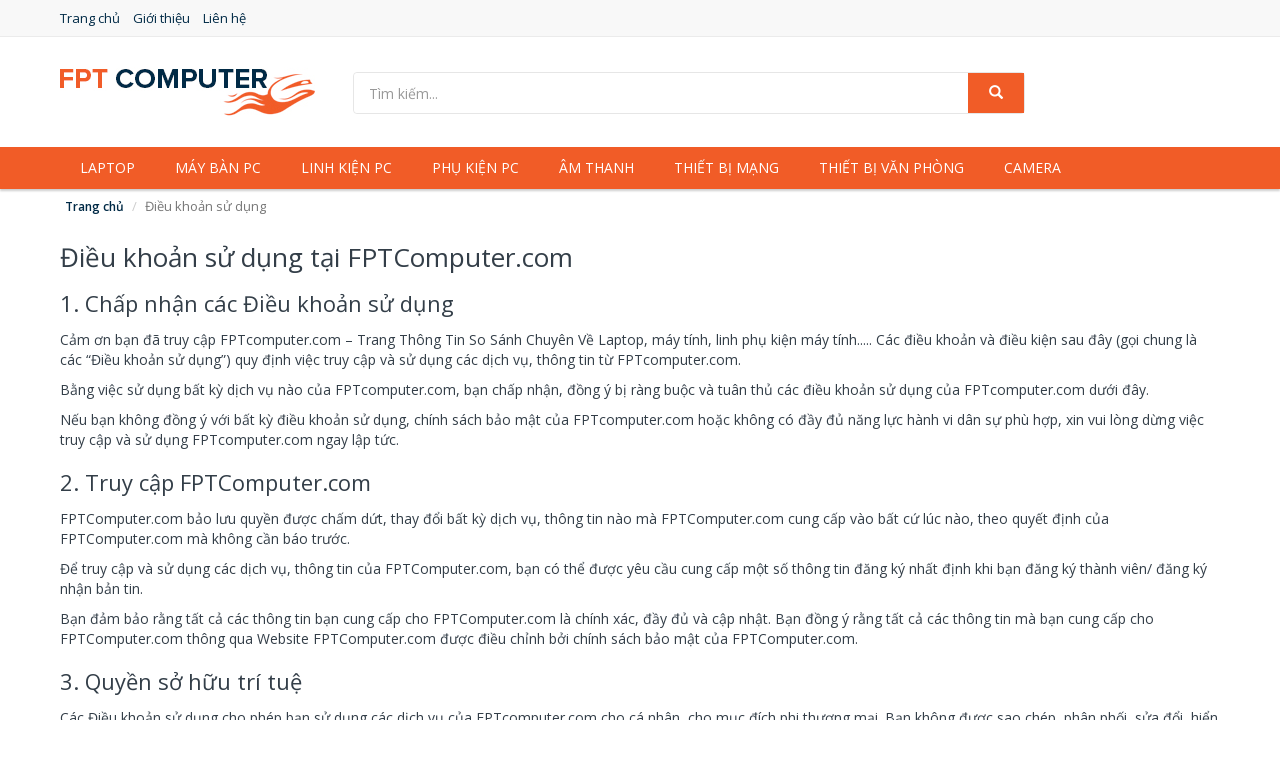

--- FILE ---
content_type: text/html; charset=UTF-8
request_url: https://fptcomputer.com/p/dieu-khoan-su-dung.html
body_size: 6341
content:
<!DOCTYPE html>
<html lang="vi">
    <head prefix="og: http://ogp.me/ns# fb: http://ogp.me/ns/fb# article: http://ogp.me/ns/article#">
        <meta charset="utf-8">
        <!--[if IE]><meta http-equiv='X-UA-Compatible' content='IE=edge,chrome=1'><![endif]-->
        <meta name="viewport" content="width=device-width,minimum-scale=1,initial-scale=1">
        <title>Điều khoản sử dụng FPT Computer | FTPComputer.com</title>
        <meta name="description" content="Điều khoản sử dụng FPT Computer - FTPComputer.com">
        <meta name="keywords" content="fpt computer, fptcomputer, FPT Computer, FTPComputer.com">
        <meta name="robots" content="noodp"/>
        <meta name="msvalidate.01" content="" />
        <!-- Schema.org markup for Google+ -->
        <meta itemprop="name" content="Điều khoản sử dụng FPT Computer | FTPComputer.com">
        <meta itemprop="description" content="Điều khoản sử dụng FPT Computer - FTPComputer.com">
        <meta itemprop="image" content="https://fptcomputer.com/img/logo.jpg">

        <!-- Twitter Card data -->
        <meta name="twitter:card" content="summary">
        <meta name="twitter:site" content="FTPComputer.com">
        <meta name="twitter:title" content="Điều khoản sử dụng FPT Computer | FTPComputer.com">
        <meta name="twitter:description" content="Điều khoản sử dụng FPT Computer - FTPComputer.com">
        <meta name="twitter:creator" content="@FTPComputer">
        <meta name="twitter:image" content="https://fptcomputer.com/img/logo.jpg">

        <!-- Open Graph data -->
        <meta property="og:title" content="Điều khoản sử dụng FPT Computer | FTPComputer.com" />
        <meta property="og:type" content="article" />
        <meta property="og:url" content="https://fptcomputer.com/p/dieu-khoan-su-dung.html" />
        <meta property="og:image" content="https://fptcomputer.com/img/logo.jpg" />
        <meta property="og:description" content="Điều khoản sử dụng FPT Computer - FTPComputer.com" />
        <meta property="og:locale" content="vi_VN" />
        <meta property="og:site_name" content="FPT Computer" />
        <meta property="fb:app_id" content="1010233085820863"/>
        <link rel="canonical" href="https://fptcomputer.com/p/dieu-khoan-su-dung.html" />
        <link href="https://fptcomputer.com/css/min.css" rel="stylesheet">

        <link rel="apple-touch-icon" sizes="57x57" href="https://fptcomputer.com/img/apple-icon-57x57.png">
        <link rel="apple-touch-icon" sizes="60x60" href="https://fptcomputer.com/img/apple-icon-60x60.png">
        <link rel="apple-touch-icon" sizes="72x72" href="https://fptcomputer.com/img/apple-icon-72x72.png">
        <link rel="apple-touch-icon" sizes="76x76" href="https://fptcomputer.com/img/apple-icon-76x76.png">
        <link rel="apple-touch-icon" sizes="114x114" href="https://fptcomputer.com/img/apple-icon-114x114.png">
        <link rel="apple-touch-icon" sizes="120x120" href="https://fptcomputer.com/img/apple-icon-120x120.png">
        <link rel="apple-touch-icon" sizes="144x144" href="https://fptcomputer.com/img/apple-icon-144x144.png">
        <link rel="apple-touch-icon" sizes="152x152" href="https://fptcomputer.com/img/apple-icon-152x152.png">
        <link rel="apple-touch-icon" sizes="180x180" href="https://fptcomputer.com/img/apple-icon-180x180.png">
        <link rel="icon" type="image/png" sizes="192x192"  href="https://fptcomputer.com/img/android-icon-192x192.png">
        <link rel="icon" type="image/png" sizes="32x32" href="https://fptcomputer.com/img/favicon-32x32.png">
        <link rel="icon" type="image/png" sizes="96x96" href="https://fptcomputer.com/img/favicon-96x96.png">
        <link rel="icon" type="image/png" sizes="16x16" href="https://fptcomputer.com/img/favicon-16x16.png">
        <link rel="manifest" href="https://fptcomputer.com/img/manifest.json">
        <meta name="msapplication-TileColor" content="#ffffff">
        <meta name="msapplication-TileImage" content="https://fptcomputer.com/img/ms-icon-144x144.png">
        <meta name="theme-color" content="#ffffff">
        <!-- HTML5 shim and Respond.js for IE8 support of HTML5 elements and media queries -->
        <!-- WARNING: Respond.js doesn't work if you view the page via file:// -->
        <!--[if lt IE 9]>
          <script src="https://oss.maxcdn.com/html5shiv/3.7.3/html5shiv.min.js"></script>
          <script src="https://oss.maxcdn.com/respond/1.4.2/respond.min.js"></script>
        <![endif]-->
<script>WebFontConfig = {google: {families: ['Open Sans:400,600:vietnamese']}};(function(d) {var wf = d.createElement('script'), s = d.scripts[0];wf.src = 'https://ajax.googleapis.com/ajax/libs/webfont/1.6.26/webfont.js';wf.async = true;s.parentNode.insertBefore(wf, s);})(document);</script>
<style>h1,h2,h3{margin-bottom:15px;margin-top:20px}h1{font-size:26px;}h2{font-size:22px;}h3{font-size:20px;}</style>    </head>
    <body itemscope="" itemtype="http://schema.org/WebPage">
        <div id="fb-root"></div>
        <script>(function(d, s, id) {
          var js, fjs = d.getElementsByTagName(s)[0];
          if (d.getElementById(id)) return;
          js = d.createElement(s); js.id = id;
          js.src = "//connect.facebook.net/vi_VN/sdk.js#xfbml=1&version=v2.10&appId=1010233085820863";
          fjs.parentNode.insertBefore(js, fjs);
        }(document, 'script', 'facebook-jssdk'));</script>
        <div id="header-top">
            <header itemscope="" itemtype="http://schema.org/WPHeader">
                <div id="top-header">
                    <div class="container">
                        <div class="row">
                            <div class="hidden-xs col-sm-12">
                                <a href="https://fptcomputer.com/" title="Trang chủ">Trang chủ</a>
                                <a href="https://fptcomputer.com/p/gioi-thieu.html" title="Giới thiệu">Giới thiệu</a>
                                <a href="https://fptcomputer.com/p/lien-he.html" title="Liên hệ">Liên hệ</a>
                            </div>
                        </div>
                    </div>
                </div>
                <div id="main-header">
                    <div class="container">
                        <div class="row">
                            <div class="col-xs-12 col-sm-4 col-md-3">
                                <button type="button" class="visible-xs bnam-menu is-closed" data-toggle="offcanvas">
                                    <span class="hamb-top"></span>
                                    <span class="hamb-middle"></span>
                                    <span class="hamb-bottom"></span>
                                </button>
                                <a href="https://fptcomputer.com/" class="logo" itemprop="headline" title="FTPComputer.com">
                                    <img src="https://fptcomputer.com/img/logo-255x50.jpg" alt="FPT Computer">
                                    <span class="hidden" itemprop="description">FPT Computer</span>
                                </a>
                            </div>
                            <div id="header-search" class="hidden-xs col-sm-8 col-md-7">
                                <form method="GET" action="https://fptcomputer.com/" itemprop="potentialAction" itemscope="" itemtype="http://schema.org/SearchAction">
                                    <meta itemprop="target" content="https://fptcomputer.com/?s={s}">
                                    <div class="input-group form">
                                        <input id="search-top" name="s" class="form-control" placeholder="Tìm kiếm..." value="" type="text">
                                        <span class="input-group-btn">
                                                                                        <button class="btn btn-search-top" type="submit"><i class="glyphicon glyphicon-search"></i></button>
                                        </span>
                                    </div>
                                </form>
                            </div>
                        </div>
                    </div>
                </div>
            </header>
        </div>
        <div id="search-mobi" class="container visible-xs">
            <div class="row">
                <div class="col-xs-12">
                    <form method="GET" action="https://fptcomputer.com/">
                        <div class="input-group form">
                            <input name="s" class="search-top form-control" placeholder="Tìm kiếm..." value="" type="text">
                            <span class="input-group-btn">
                                <button class="btn btn-danger btn-search-top" type="submit">Tìm kiếm</button>
                            </span>
                        </div>
                    </form>
                </div>
            </div>
        </div>
        <div id="header-nav">
            <div class="container">
                <nav id="main-nav" itemscope="" itemtype="http://schema.org/SiteNavigationElement" aria-label="Main navigation">
                    <ul class="menu">
<li><a href="https://fptcomputer.com/laptop/" title="Laptop">Laptop</a></li><li><a href="https://fptcomputer.com/may-tinh-ban-pc/" title="Máy bàn PC">Máy bàn PC</a></li><li><a href="https://fptcomputer.com/linh-kien-may-tinh/" title="Linh kiện PC">Linh kiện PC</a></li><li><a href="https://fptcomputer.com/phu-kien-may-tinh/" title="Phụ kiện PC">Phụ kiện PC</a></li><li><a href="https://fptcomputer.com/thiet-bi-am-thanh/" title="Âm thanh">Âm thanh</a></li><li><a href="https://fptcomputer.com/thiet-bi-mang/" title="Thiết bị mạng">Thiết bị mạng</a></li><li><a href="https://fptcomputer.com/thiet-bi-van-phong/" title="Thiết bị văn phòng">Thiết bị văn phòng</a></li><li><a href="https://fptcomputer.com/camera-giam-sat/" title="Camera">Camera</a></li>                    </ul>
                </nav>
            </div>
        </div>
        <div class="overlay"></div><script type="application/ld+json">{
"@context": "http://schema.org",
"@type": "BreadcrumbList",
"itemListElement": [
{"@type": "ListItem", "position": 1, "item": {"@id": "https://fptcomputer.com/","name": "FPT Computer"}},
{"@type": "ListItem","position": 3, "item": {"@id": "https://fptcomputer.com/p/dieu-khoan-su-dung.html","name": "Điều khoản sử dụng"}}]
}</script>
<div class="container" id="breadcrumbs">
    <div class="row">
        <div class="col-xs-12">
            <div id="breadcrumb">
                <div class="container">
                    <ol class="breadcrumb">
                        <li><a href="https://fptcomputer.com/" title="Trang chủ FPT Computer">Trang chủ</a></li>
                        <li class="active hidden-xs">Điều khoản sử dụng</li>                    </ol>
                </div>
            </div>
        </div>
    </div>
</div><main><div class="container"><section><div class="row"><div class="col-xs-12"><h1>Điều khoản sử dụng tại FPTComputer.com</h1>
<h2><span id="1_Chap_nhan_cac_Dieu_khoan_su_dung">1. Chấp nhận các Điều khoản sử dụng</span></h2>
<p>Cảm ơn bạn đã truy cập FPTcomputer.com – Trang Thông Tin So Sánh Chuyên Về Laptop, máy tính, linh phụ kiện máy tính..... Các điều khoản và điều kiện sau đây (gọi chung là các “Điều khoản sử dụng”) quy định việc truy cập và sử dụng các dịch vụ, thông tin từ FPTcomputer.com.</p>
<p>Bằng việc sử dụng bất kỳ dịch vụ nào của FPTcomputer.com, bạn chấp nhận, đồng ý bị ràng buộc và tuân thủ các điều khoản sử dụng của FPTcomputer.com dưới đây.</p>
<p>Nếu bạn không đồng ý với bất kỳ điều khoản sử dụng, chính sách bảo mật của FPTcomputer.com hoặc không có đầy đủ năng lực hành vi dân sự phù hợp, xin vui lòng dừng việc truy cập và sử dụng FPTcomputer.com ngay lập tức.</p>
<h2><span id="2_Truy_cap_FPTComputercom">2. Truy cập FPTComputer.com</span></h2>
<p>FPTComputer.com bảo lưu quyền được chấm dứt, thay đổi bất kỳ dịch vụ, thông tin nào mà FPTComputer.com cung cấp vào bất cứ lúc nào, theo quyết định của FPTComputer.com mà không cần báo trước.</p>
<p>Để truy cập và sử dụng các dịch vụ, thông tin của FPTComputer.com, bạn có thể được yêu cầu cung cấp một số thông tin đăng ký nhất định khi bạn đăng ký thành viên/ đăng ký nhận bản tin.</p>
<p>Bạn đảm bảo rằng tất cả các thông tin bạn cung cấp cho FPTComputer.com là chính xác, đầy đủ và cập nhật. Bạn đồng ý rằng tất cả các thông tin mà bạn cung cấp cho FPTComputer.com thông qua Website FPTComputer.com được điều chỉnh bởi chính sách bảo mật của FPTComputer.com.</p>
<h2><span id="3_Quyen_so_huu_tri_tue">3. Quyền sở hữu trí tuệ</span></h2>
<p>Các Điều khoản sử dụng cho phép bạn sử dụng các dịch vụ của FPTcomputer.com cho cá nhân, cho mục đích phi thương mại. Bạn không được sao chép, phân phối, sửa đổi, hiển thị công khai, thực hiện công khai, tái xuất bản, tải về, lưu trữ hoặc truyền tải bất kỳ nội dung hoặc tài liệu có sẵn trên Website FPTcomputer.com ngoại trừ trường hợp việc này được thực hiện tự động bởi máy tính/ trình duyệt web mà bạn sử dụng, cần thiết cho việc truy cập và sử dụng các dịch vụ, thông tin của FPTcomputer.com.</p>
<h2><span id="4_Thuong_hieu">4. Thương hiệu</span></h2>
<p>Bạn không được sử dụng thương hiệu FPTComputer.com, mà không có sự cho phép trước của FPTComputer.com. Các thương hiệu của các bên thứ ba, các biểu tượng, sản phẩm hoặc dịch vụ, thiết kế hay khẩu hiệu xuất hiện trên FPTComputer.com không nhất thiết chỉ ra bất kỳ sự liên kết nào của các bên thứ ba đó với FPTComputer.com.</p>
<h2><span id="5_Hanh_vi_bi_nghiem_cam">5. Hành vi bị nghiêm cấm</span></h2>
<p>Bạn chỉ có thể sử dụng các dịch vụ của FPTComputer.com cho các mục đích hợp pháp và phù hợp với các điều khoản sử dụng. Bạn đồng ý không sử dụng các dịch vụ của FPTComputer.com cho bất kỳ hành vi hoặc mục đích vi phạm pháp luật.</p>
<h2><span id="6_Tieu_chuan_Noi_dung">6. Tiêu chuẩn Nội dung</span></h2>
<p>Tiêu chuẩn áp dụng cho bất kỳ và tất cả các đóng góp của người sử dụng. Nội dung đóng góp của người dùng phải tuân thủ các qui định pháp luật.</p>
<h2><span id="7_Vi_pham_ban_quyen">7. Vi phạm bản quyền</span></h2>
<p>FPTComputer.com coi trọng vấn đề bản quyền và sẽ phản hồi lại các thông báo về việc vi phạm bản quyền theo đúng các qui định của pháp luật. Nếu bạn tin rằng bất kỳ thông tin nào cung cấp trên FPTComputer.com vi phạm bản quyền của bạn, bạn có thể yêu cầu loại bỏ các thông tin này từ các dịch vụ của FPTComputer.com bằng cách gửi thông báo cho FPTComputer.com qua thư điện tử hoặc các hình thức liên lạc phù hợp khác.</p>
<h2><span id="8_Dua_vao_thong_tin_cung_cap">8. Dựa vào thông tin cung cấp</span></h2>
<p>Các thông tin có sẵn trên hoặc thông qua Dịch vụ của FPTComputer.com được cung cấp duy nhất cho mục đích thông tin chung. FPTComputer.com có thể cập nhật các thông tin này theo thời gian, nhưng nội dung của nó không nhất thiết phải hoàn chỉnh hoặc được cập nhật một cách đầy đủ.</p>
<p>Bất kỳ thông tin nào (bao gồm cả phiếu giảm giá, các mã giảm giá hoặc các sản phẩm, dịch) có sẵn trên FPTComputer.com có thể được thay đổi tại bất kỳ thời điểm nào, và FPTComputer.com không có nghĩa vụ phải cập nhật thông tin như vậy.</p>
<p>Bạn thừa nhận và đồng ý rằng tất cả thông tin công bố trên FPTComputer.com (bao gồm những thông tin về bất cứ coupon, mã giảm giá hoặc sản phẩm dịch vụ) được cung cấp bởi các bên thứ ba.</p>
<p>FPTComputer.com không thể đảm bảo, và từ chối bất kỳ và tất cả các trách nhiệm liên quan đến (i) độ chính xác, hoàn thiện, tin cậy, hiệu quả, sử dụng, hoặc kết quả sử dụng các thông tin công bố trên FPTComputer.com (bao gồm những thông tin về bất cứ khuyến mại, mã giảm giá hoặc các sản phẩm, dịch vụ).</p>
<p>Bạn chịu trách nhiệm hoàn toàn với bất kỳ hành động nào dựa vào việc sử dụng bất cứ thông tin công bố trên FPTComputer.com (bao gồm những thông tin về bất cứ khuyến mại, mã giảm giá hoặc các sản phẩm, dịch vụ).</p>
<h2><span id="9_Tu_choi_cac_bao_dam">9. Từ chối các bảo đảm</span></h2>
<p>Bạn hiểu rằng FPTComputer.com không thể và không đảm bảo những tập tin có sẵn để tải về từ Internet hoặc các trang web sẽ không chứa virus hoặc các mã phá hoại khác. Bạn chịu trách nhiệm thực hiện đầy đủ thủ tục kiểm tra để đáp ứng các yêu cầu cụ thể để bảo vệ bạn chống virus và các chương trình phá hoại.</p>
<h2><span id="10_Mien_tru_trach_nhiem_phap_ly">10. Miễn trừ trách nhiệm pháp lý</span></h2>
<p>Trong bất cứ trường hợp nào, FPTComputer.com sẽ không chịu trách nhiệm với bạn hoặc bất kỳ người nào khác/ bên thứ ba nào khác cho mọi, hậu quả phát sinh bên ngoài hoặc liên quan đến những điều khoản sử dụng và/hoặc những dịch vụ của FPTComputer.com</p><br><br><br><br><br></div></div></div></main><footer id="footer">
    <div id="footer_main">
        <div class="container">
            <div class="row">
                <div class="col-xs-12 col-sm-8 col-md-5">
                    <a class="footer-logo" href="#" target="_blank">
                        <img src="https://fptcomputer.com/img/logo-255x50.jpg" alt="FPT Computer">
                    </a>
                    <p>Cung cấp thông tin giá cả máy vi tính, laptop. Phụ kiện máy tính như chuột, bàn phím, đế tản nhiệt, USB, Thẻ nhớ, Webcam, phần mềm máy tính... Phụ kiện laptop, linh kiện máy tính như RAM,  Bo mạch, ổ cứng, card màn hình, nguồn máy tính, thùng máy, máy ráp... Thiết bị văn phòng như máy in, máy chiếu, máy scan... Bằng năng lực sẵn có, cùng sự cố gắng nỗ lực không ngừng. Với hơn 200000 sản phẩm, giúp quý khách có thể so sánh giá, tìm giá rẻ nhất cả trước khi mua. Chúng tôi không bán hàng.</p>
                </div>
                <div class="col-xs-12 col-sm-5 col-md-2">
                    <h4>Về FPT Computer</h4>
                    <ul>
                        <li>
                            <a href="https://fptcomputer.com/p/gioi-thieu.html" title="Giới thiệu">Giới thiệu</a>
                        </li>
                        <li>
                            <a href="https://fptcomputer.com/p/chinh-sach-bao-mat.html" title="Chính sách bảo mật">Chính sách bảo mật</a>
                        </li>
                        <li>
                            <a href="https://fptcomputer.com/p/dieu-khoan-su-dung.html" title="Điều khoản sử dụng">Điều khoản sử dụng</a>
                        </li>
                        <li>
                            <a href="https://fptcomputer.com/p/lien-he.html" title="Liên hệ">Liên hệ</a>
                        </li>
                    </ul>
                </div>
                <div class="col-xs-12 col-sm-5 col-md-2">
                    <h4>Chuyên mục</h4>
                    <ul>
                        <li><a href="https://fptcomputer.com/laptop/" title="Laptop">Laptop</a></li>
                        <li><a href="https://fptcomputer.com/may-tinh-ban-pc/" title="Máy vi tính để bàn">Máy vi tính (PC)</a></li>
                        <li><a href="https://fptcomputer.com/linh-kien-may-tinh/" title="Linh kiện máy tính">Linh kiện máy tính</a></li>
                        <li><a href="https://fptcomputer.com/phu-kien-may-tinh/" title="Phụ kiện máy tính">Phụ kiện máy tính</a></li>
                        <li><a href="https://fptcomputer.com/thiet-bi-van-phong/" title="Thiết bị văn phòng">Thiết bị văn phòng</a></li>
                    </ul>
                </div>
                <div class="col-xs-12 col-sm-6 col-md-3">
                    <h4>Liên hệ</h4>
                    <ul>
                        <li>Địa chỉ: 308C Điện Biên Phủ, Phường 4, Quận 3, Tp.HCM</li>
                        <li>Email: fptcomputers@gmail.com</li>
                    </ul>
                    <h4>Liên kết bạn bè</h4>
                    <ul>
                        <li class="small"><a href="https://sanolymptrade.com/" title="Olymp Trade Việt Nam" target="_blank">Olymp Trade Việt Nam</a></li>
                        <li class="small"><a href="https://sanolymptrade.com/huong-dan/" title="Cách chơi Olymp Trade" target="_blank">Cách chơi Olymp Trade</a></li>
                        <li class="small"><a href="https://sanolymptrade.com/chien-thuat/" title="Chiến thuật Olymp Trade" target="_blank">Chiến thuật Olymp Trade</a></li>
                        <li class="small"><a href="https://sanolymptrade.com/huong-dan-cach-choi-olymp-trade-don-gian-hieu-qua-cho-nguoi-moi-bat-dau/" title="Hướng dẫn Đăng ký Olymp Trade" target="_blank">Hướng dẫn Đăng ký Olymp Trade</a></li>
                    </ul>
                </div>
            </div>
        </div>
    </div>
    <div class="container-fluid" id="footer_bottom">
        <div class="row">
            <div class="col-xs-12">© 2026 – <a href="https://fptcomputer.com/" title="FTPComputer.com">FTPComputer.com</a> - <a href="https://fptcomputer.com/" title="FTPComputer.com">FPT Computer</a>.</div>
        </div>
    </div>
    <a id="button-top" href="#"><i class="glyphicon glyphicon-circle-arrow-up"></i></a>
</footer>
<script src="https://fptcomputer.com/js/j.js"></script>
    <script type="text/javascript">
        $(document).ready(function(){
            $('.bnam-menu, .overlay').click(function(){
                if ($('#header-nav').hasClass('bmenu')) {
                  $('#header-nav').removeClass('bmenu');
                  $('.overlay').hide();$('.bnam-menu').removeClass('is-open').addClass('is-closed');
                } else {
                  $('#header-nav').addClass('bmenu');
                  $('.overlay').show();$('.bnam-menu').removeClass('is-closed').addClass('is-open');
                }
            });
            $("#button-top").click(function(e){
                $("html, body").animate({ scrollTop: 0 });
                e.preventDefault();
            });
        });
        $(window).scroll(function(){if($(this).scrollTop()>$(this).height()){$('#button-top').addClass('active');}else{$('#button-top').removeClass('active');}});
    </script>
    <script defer src="https://static.cloudflareinsights.com/beacon.min.js/vcd15cbe7772f49c399c6a5babf22c1241717689176015" integrity="sha512-ZpsOmlRQV6y907TI0dKBHq9Md29nnaEIPlkf84rnaERnq6zvWvPUqr2ft8M1aS28oN72PdrCzSjY4U6VaAw1EQ==" data-cf-beacon='{"version":"2024.11.0","token":"0aaf8e598d9b48a194a9f34317275e36","r":1,"server_timing":{"name":{"cfCacheStatus":true,"cfEdge":true,"cfExtPri":true,"cfL4":true,"cfOrigin":true,"cfSpeedBrain":true},"location_startswith":null}}' crossorigin="anonymous"></script>
</body>
</html>
